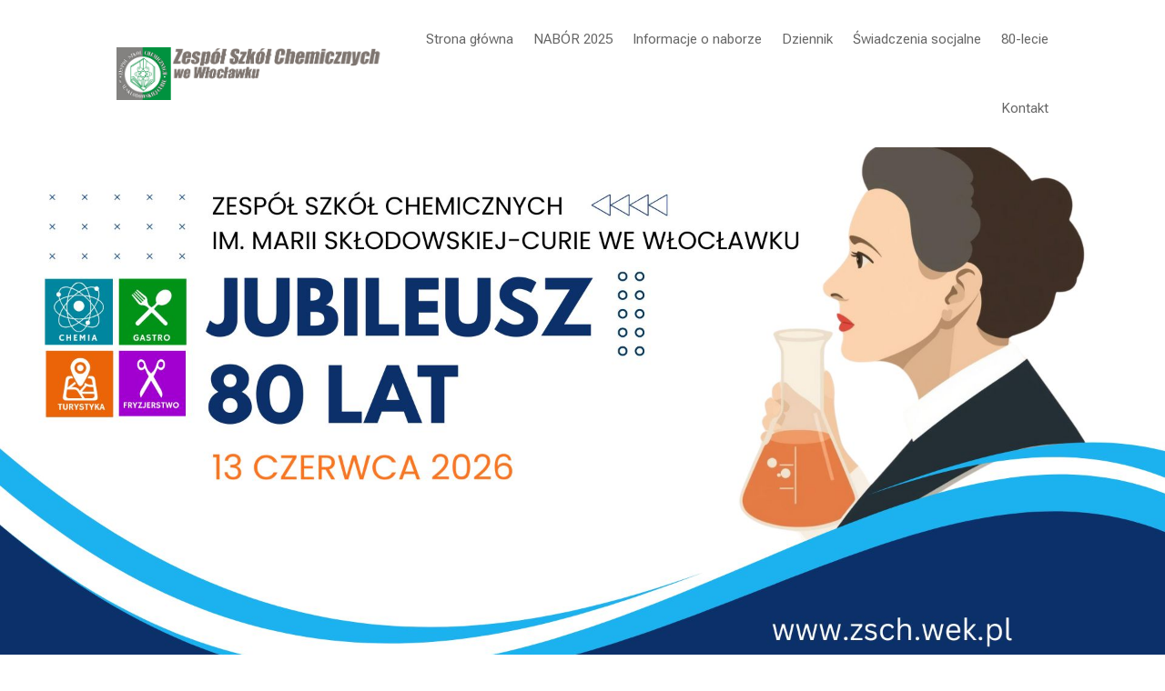

--- FILE ---
content_type: text/css
request_url: http://www.zsch.wek.pl/wp-content/et-cache/global/et-divi-customizer-global.min.css?ver=1767276893
body_size: 934
content:
#et_search_icon:hover,.mobile_menu_bar:before,.mobile_menu_bar:after,.et_toggle_slide_menu:after,.et-social-icon a:hover,.et_pb_sum,.et_pb_pricing li a,.et_pb_pricing_table_button,.et_overlay:before,.entry-summary p.price ins,.et_pb_member_social_links a:hover,.et_pb_widget li a:hover,.et_pb_filterable_portfolio .et_pb_portfolio_filters li a.active,.et_pb_filterable_portfolio .et_pb_portofolio_pagination ul li a.active,.et_pb_gallery .et_pb_gallery_pagination ul li a.active,.wp-pagenavi span.current,.wp-pagenavi a:hover,.nav-single a,.tagged_as a,.posted_in a{color:#024f00}.et_pb_contact_submit,.et_password_protected_form .et_submit_button,.et_pb_bg_layout_light .et_pb_newsletter_button,.comment-reply-link,.form-submit .et_pb_button,.et_pb_bg_layout_light .et_pb_promo_button,.et_pb_bg_layout_light .et_pb_more_button,.et_pb_contact p input[type="checkbox"]:checked+label i:before,.et_pb_bg_layout_light.et_pb_module.et_pb_button{color:#024f00}.footer-widget h4{color:#024f00}.et-search-form,.nav li ul,.et_mobile_menu,.footer-widget li:before,.et_pb_pricing li:before,blockquote{border-color:#024f00}.et_pb_counter_amount,.et_pb_featured_table .et_pb_pricing_heading,.et_quote_content,.et_link_content,.et_audio_content,.et_pb_post_slider.et_pb_bg_layout_dark,.et_slide_in_menu_container,.et_pb_contact p input[type="radio"]:checked+label i:before{background-color:#024f00}a{color:#024f00}.et_secondary_nav_enabled #page-container #top-header{background-color:#024f00!important}#et-secondary-nav li ul{background-color:#024f00}#main-footer .footer-widget h4,#main-footer .widget_block h1,#main-footer .widget_block h2,#main-footer .widget_block h3,#main-footer .widget_block h4,#main-footer .widget_block h5,#main-footer .widget_block h6{color:#024f00}.footer-widget li:before{border-color:#024f00}@media only screen and (min-width:981px){.et_fixed_nav #page-container .et-fixed-header#top-header{background-color:#024f00!important}.et_fixed_nav #page-container .et-fixed-header#top-header #et-secondary-nav li ul{background-color:#024f00}}@media only screen and (min-width:1350px){.et_pb_row{padding:27px 0}.et_pb_section{padding:54px 0}.single.et_pb_pagebuilder_layout.et_full_width_page .et_post_meta_wrapper{padding-top:81px}.et_pb_fullwidth_section{padding:0}}body.home .et_pb_section_1_tb_header{display:none}ul.et_post_gallery.clearfix{margin-top:30px}.mfp-bottom-bar{display:none}p{font-size:16px!important}.vertical-menu nav ul li{width:100%;display:block}@media (max-width:980px){.vertical-menu .et_pb_menu__menu{display:flex!important}.vertical-menu .et_mobile_nav_menu{display:none!important}}